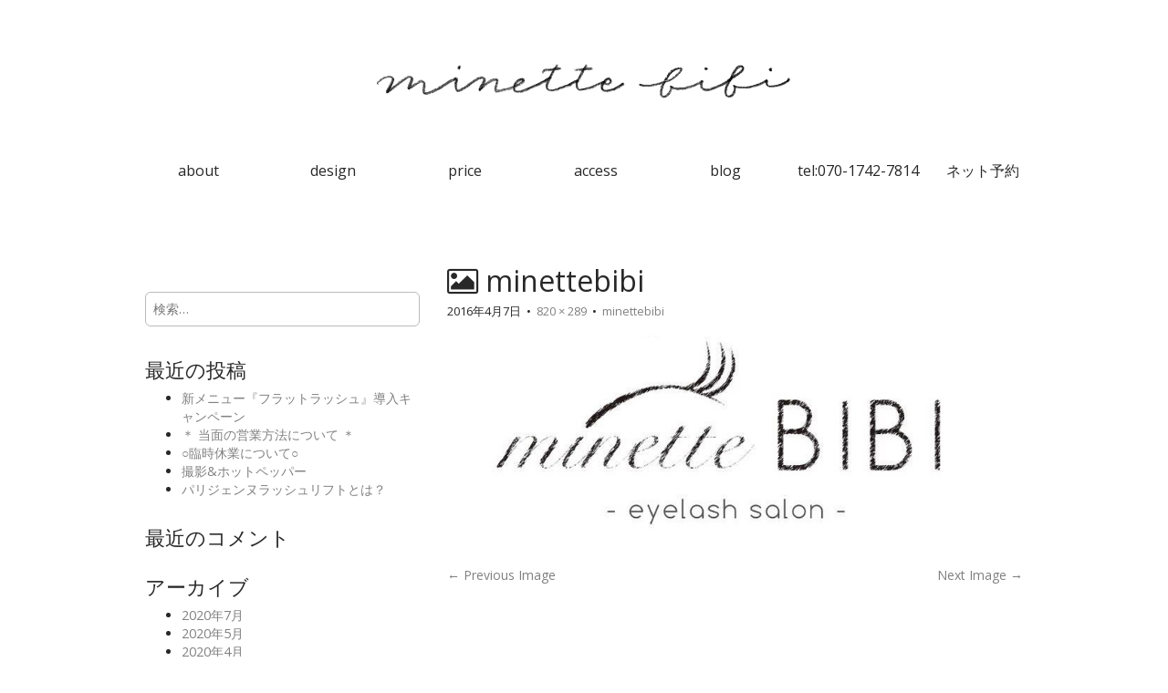

--- FILE ---
content_type: text/html; charset=UTF-8
request_url: https://minettebibi.com/minettebibi/
body_size: 21956
content:
<!DOCTYPE html>
<html lang="ja"
	itemscope 
	itemtype="http://schema.org/WebSite" 
	prefix="og: http://ogp.me/ns#" >
<head>
	<meta charset="UTF-8" />
	<meta name="viewport" content="width=device-width, initial-scale=1.0">
	<link rel="profile" href="https://gmpg.org/xfn/11" />
	<link rel="pingback" href="https://minettebibi.com/xmlrpc.php" />

	<!--[if IE]><script src="https://minettebibi.com/wp-content/themes/matheson/library/js/html5.js"></script><![endif]-->
	<title>minettebibi &#8211; eyelash salon  minette bibi</title>
<link rel='dns-prefetch' href='//s0.wp.com' />
<link rel='dns-prefetch' href='//secure.gravatar.com' />
<link rel='dns-prefetch' href='//maxcdn.bootstrapcdn.com' />
<link rel='dns-prefetch' href='//fonts.googleapis.com' />
<link rel='dns-prefetch' href='//s.w.org' />
<link rel="alternate" type="application/rss+xml" title="eyelash salon  minette bibi &raquo; フィード" href="https://minettebibi.com/feed/" />
<link rel="alternate" type="application/rss+xml" title="eyelash salon  minette bibi &raquo; コメントフィード" href="https://minettebibi.com/comments/feed/" />
<link rel="alternate" type="application/rss+xml" title="eyelash salon  minette bibi &raquo; minettebibi のコメントのフィード" href="https://minettebibi.com/feed/?attachment_id=67" />
		<script type="text/javascript">
			window._wpemojiSettings = {"baseUrl":"https:\/\/s.w.org\/images\/core\/emoji\/11\/72x72\/","ext":".png","svgUrl":"https:\/\/s.w.org\/images\/core\/emoji\/11\/svg\/","svgExt":".svg","source":{"concatemoji":"https:\/\/minettebibi.com\/wp-includes\/js\/wp-emoji-release.min.js?ver=4.9.26"}};
			!function(e,a,t){var n,r,o,i=a.createElement("canvas"),p=i.getContext&&i.getContext("2d");function s(e,t){var a=String.fromCharCode;p.clearRect(0,0,i.width,i.height),p.fillText(a.apply(this,e),0,0);e=i.toDataURL();return p.clearRect(0,0,i.width,i.height),p.fillText(a.apply(this,t),0,0),e===i.toDataURL()}function c(e){var t=a.createElement("script");t.src=e,t.defer=t.type="text/javascript",a.getElementsByTagName("head")[0].appendChild(t)}for(o=Array("flag","emoji"),t.supports={everything:!0,everythingExceptFlag:!0},r=0;r<o.length;r++)t.supports[o[r]]=function(e){if(!p||!p.fillText)return!1;switch(p.textBaseline="top",p.font="600 32px Arial",e){case"flag":return s([55356,56826,55356,56819],[55356,56826,8203,55356,56819])?!1:!s([55356,57332,56128,56423,56128,56418,56128,56421,56128,56430,56128,56423,56128,56447],[55356,57332,8203,56128,56423,8203,56128,56418,8203,56128,56421,8203,56128,56430,8203,56128,56423,8203,56128,56447]);case"emoji":return!s([55358,56760,9792,65039],[55358,56760,8203,9792,65039])}return!1}(o[r]),t.supports.everything=t.supports.everything&&t.supports[o[r]],"flag"!==o[r]&&(t.supports.everythingExceptFlag=t.supports.everythingExceptFlag&&t.supports[o[r]]);t.supports.everythingExceptFlag=t.supports.everythingExceptFlag&&!t.supports.flag,t.DOMReady=!1,t.readyCallback=function(){t.DOMReady=!0},t.supports.everything||(n=function(){t.readyCallback()},a.addEventListener?(a.addEventListener("DOMContentLoaded",n,!1),e.addEventListener("load",n,!1)):(e.attachEvent("onload",n),a.attachEvent("onreadystatechange",function(){"complete"===a.readyState&&t.readyCallback()})),(n=t.source||{}).concatemoji?c(n.concatemoji):n.wpemoji&&n.twemoji&&(c(n.twemoji),c(n.wpemoji)))}(window,document,window._wpemojiSettings);
		</script>
		<style type="text/css">
img.wp-smiley,
img.emoji {
	display: inline !important;
	border: none !important;
	box-shadow: none !important;
	height: 1em !important;
	width: 1em !important;
	margin: 0 .07em !important;
	vertical-align: -0.1em !important;
	background: none !important;
	padding: 0 !important;
}
</style>
<link rel='stylesheet' id='sb_instagram_styles-css'  href='https://minettebibi.com/wp-content/plugins/instagram-feed/css/sb-instagram.min.css?ver=1.7' type='text/css' media='all' />
<link rel='stylesheet' id='sb-font-awesome-css'  href='https://maxcdn.bootstrapcdn.com/font-awesome/4.7.0/css/font-awesome.min.css' type='text/css' media='all' />
<link rel='stylesheet' id='theme_stylesheet-css'  href='https://minettebibi.com/wp-content/themes/matheson/style.css?ver=4.9.26' type='text/css' media='all' />
<link rel='stylesheet' id='google_fonts-css'  href='//fonts.googleapis.com/css?family=Raleway|Open+Sans:400,400italic,700,700italic' type='text/css' media='all' />
<link rel='stylesheet' id='font_awesome-css'  href='https://minettebibi.com/wp-content/themes/matheson/library/css/font-awesome.css' type='text/css' media='all' />
<link rel='stylesheet' id='jetpack-widget-social-icons-styles-css'  href='https://minettebibi.com/wp-content/plugins/jetpack/modules/widgets/social-icons/social-icons.css?ver=20170506' type='text/css' media='all' />
<link rel='stylesheet' id='jetpack_css-css'  href='https://minettebibi.com/wp-content/plugins/jetpack/css/jetpack.css?ver=6.0.4' type='text/css' media='all' />
<script type='text/javascript' src='https://minettebibi.com/wp-includes/js/jquery/jquery.js?ver=1.12.4'></script>
<script type='text/javascript' src='https://minettebibi.com/wp-includes/js/jquery/jquery-migrate.min.js?ver=1.4.1'></script>
<link rel='https://api.w.org/' href='https://minettebibi.com/wp-json/' />
<link rel="EditURI" type="application/rsd+xml" title="RSD" href="https://minettebibi.com/xmlrpc.php?rsd" />
<link rel="wlwmanifest" type="application/wlwmanifest+xml" href="https://minettebibi.com/wp-includes/wlwmanifest.xml" /> 
<meta name="generator" content="WordPress 4.9.26" />
<link rel='shortlink' href='https://wp.me/a7uMRe-15' />
<link rel="alternate" type="application/json+oembed" href="https://minettebibi.com/wp-json/oembed/1.0/embed?url=https%3A%2F%2Fminettebibi.com%2Fminettebibi%2F" />
<link rel="alternate" type="text/xml+oembed" href="https://minettebibi.com/wp-json/oembed/1.0/embed?url=https%3A%2F%2Fminettebibi.com%2Fminettebibi%2F&#038;format=xml" />

<link rel='dns-prefetch' href='//v0.wordpress.com'/>
<style type='text/css'>img#wpstats{display:none}</style><style>
.boxed #page { max-width: 1172px; }
.container { max-width: 992px; }
</style>
			<style type="text/css">.recentcomments a{display:inline !important;padding:0 !important;margin:0 !important;}</style>
		<style type="text/css" id="custom-background-css">
body.custom-background { background-color: #ffffff; }
</style>


</head>
<body data-rsssl=1 class="attachment attachment-template-default single single-attachment postid-67 attachmentid-67 attachment-jpeg custom-background boxed basic" data-spy="scroll" data-target="#spy-nav">

	<div id="page" style="padding:8px 8px 8px 8px;">

		<header id="header">
			<div class="container header-meta">


				<div id="site-meta">
										<div class="site-title" >
						<a href="https://minettebibi.com" title="eyelash salon  minette bibi" rel="home"><img src="https://minettebibi.com/wp-content/uploads/2018/04/minettebibi_FIX_flat_bk.png" alt="minettebibi" style="width:80%; max-width:480px;"></a><br>
			
					</div>

					<div class="site-description">
											</div>
				</div>

				<button type="button" class="navbar-toggle" data-toggle="collapse" data-target=".navbar-collapse">
		          <i class="fa fa-bars"></i>
		        </button>
<div id="spy-nav">
				<nav id="site-navigation" class="navbar nav" role="navigation">
					<h3 class="sr-only">Main menu</h3>
					<a class="sr-only" href="#primary" title="Skip to content">Skip to content</a>

					
<div class="collapse navbar-collapse"><ul id="menu-%e3%83%a1%e3%83%8b%e3%83%a5%e3%83%bc-1" class="nav nav-justified"><li id="menu-item-17" class="menu-item menu-item-type-custom menu-item-object-custom menu-item-home menu-item-17"><a href="https://minettebibi.com/#home">about</a></li>
<li id="menu-item-82" class="menu-item menu-item-type-post_type menu-item-object-page menu-item-82"><a href="https://minettebibi.com/design/">design</a></li>
<li id="menu-item-15" class="menu-item menu-item-type-post_type menu-item-object-page menu-item-15"><a href="https://minettebibi.com/price/">price</a></li>
<li id="menu-item-14" class="menu-item menu-item-type-post_type menu-item-object-page menu-item-14"><a href="https://minettebibi.com/access/">access</a></li>
<li id="menu-item-40" class="menu-item menu-item-type-taxonomy menu-item-object-category menu-item-40"><a href="https://minettebibi.com/category/blog/">blog</a></li>
<li id="menu-item-18" class="menu-item menu-item-type-custom menu-item-object-custom menu-item-18"><a href="tel:07017427814">tel:070-1742-7814</a></li>
<li id="menu-item-366" class="menu-item menu-item-type-custom menu-item-object-custom menu-item-366"><a href="https://b.hpr.jp/kr/hp/H000354420/">ネット予約</a></li>
</ul></div>			</nav>
</div>
<!-- #site-navigation -->
			</div>
		</header>

		
		<main>
	<div class="container">
		<div class="row">
			<div id="primary" class="col-md-8 pull-right">
									<article id="post-67" class="post-67 attachment type-attachment status-inherit hentry">
						<header>
							<h1 class="entry-title"><i class="fa fa-picture-o"></i> minettebibi</h1>
							<div class="entry-meta">

								<span class="entry-date"><time class="entry-date" datetime="2016-04-07T09:20:19+00:00">2016年4月7日</time></span>
								&nbsp;&bull;&nbsp;
								<span class="full-size-link"><a href="https://minettebibi.com/wp-content/uploads/2016/04/minettebibi.jpg">820 &times; 289</a></span>
								&nbsp;&bull;&nbsp;
								<span class="parent-post-link"><a href="https://minettebibi.com/minettebibi/" rel="gallery">minettebibi</a></span>
							</div><!-- .entry-meta -->
						</header>

						<div class="entry-content">
							<div class="entry-attachment">
								<div class="attachment">
									<a href="https://minettebibi.com/img_5804/" rel="attachment"><img width="810" height="285" src="https://minettebibi.com/wp-content/uploads/2016/04/minettebibi.jpg" class="attachment-810x810 size-810x810" alt="" srcset="https://minettebibi.com/wp-content/uploads/2016/04/minettebibi.jpg 820w, https://minettebibi.com/wp-content/uploads/2016/04/minettebibi-300x106.jpg 300w, https://minettebibi.com/wp-content/uploads/2016/04/minettebibi-768x271.jpg 768w" sizes="(max-width: 810px) 100vw, 810px" /></a>								</div><!-- .attachment -->

															</div><!-- .entry-attachment -->

													</div><!-- .entry-content -->

						<footer class="entry">
						    						</footer><!-- .entry -->
					</article><!-- #post-## -->

					<div id="posts-pagination" class="clearfix">
						<h3 class="sr-only">Post navigation</h3>
						<div class="previous pull-left"><a href='https://minettebibi.com/teshiro_jpg/'>&larr; Previous Image</a></div>
						<div class="next pull-right"><a href='https://minettebibi.com/img_5804/'>Next Image &rarr;</a></div>
					</div><!-- #posts-pagination -->

					
<div id="comments" class="comments-area">
	
	
		<div id="respond" class="comment-respond">
		<h3 id="reply-title" class="comment-reply-title">コメントを残す <small><a rel="nofollow" id="cancel-comment-reply-link" href="/minettebibi/#respond" style="display:none;">コメントをキャンセル</a></small></h3>			<form action="https://minettebibi.com/wp-comments-post.php" method="post" id="commentform" class="comment-form" novalidate>
				<p class="comment-notes"><span id="email-notes">メールアドレスが公開されることはありません。</span> <span class="required">*</span> が付いている欄は必須項目です</p><p class="comment-form-comment"><label for="comment">コメント</label> <textarea id="comment" name="comment" cols="45" rows="8" maxlength="65525" required="required"></textarea></p><p class="comment-form-author"><label for="author">名前 <span class="required">*</span></label> <input id="author" name="author" type="text" value="" size="30" maxlength="245" required='required' /></p>
<p class="comment-form-email"><label for="email">メール <span class="required">*</span></label> <input id="email" name="email" type="email" value="" size="30" maxlength="100" aria-describedby="email-notes" required='required' /></p>
<p class="comment-form-url"><label for="url">サイト</label> <input id="url" name="url" type="url" value="" size="30" maxlength="200" /></p>
<p class="form-submit"><input name="submit" type="submit" id="submit" class="submit" value="コメントを送信" /> <input type='hidden' name='comment_post_ID' value='67' id='comment_post_ID' />
<input type='hidden' name='comment_parent' id='comment_parent' value='0' />
</p><p style="display: none;"><input type="hidden" id="akismet_comment_nonce" name="akismet_comment_nonce" value="cb80698062" /></p><p class="comment-subscription-form"><input type="checkbox" name="subscribe_blog" id="subscribe_blog" value="subscribe" style="width: auto; -moz-appearance: checkbox; -webkit-appearance: checkbox;" /> <label class="subscribe-label" id="subscribe-blog-label" for="subscribe_blog">新しい投稿をメールで受け取る</label></p><p style="display: none;"><input type="hidden" id="ak_js" name="ak_js" value="11"/></p>			</form>
			</div><!-- #respond -->
	</div><!-- #comments .comments-area -->
							</div><!-- #primary -->
				<div id="secondary" class="col-md-4" role="complementary">
		<aside id="bavotasan_custom_text_widget-2" class="widget bavotasan_custom_text_widget">
		<div class="textwidget">
					</div>
		</aside><aside id="search-2" class="widget widget_search"><form role="search" method="get" class="search-form" action="https://minettebibi.com/">
				<label>
					<span class="screen-reader-text">検索:</span>
					<input type="search" class="search-field" placeholder="検索&hellip;" value="" name="s" />
				</label>
				<input type="submit" class="search-submit" value="検索" />
			</form></aside>		<aside id="recent-posts-2" class="widget widget_recent_entries">		<h3 class="widget-title">最近の投稿</h3>		<ul>
											<li>
					<a href="https://minettebibi.com/2020/07/26/%e6%96%b0%e3%83%a1%e3%83%8b%e3%83%a5%e3%83%bc%e3%80%8e%e3%83%95%e3%83%a9%e3%83%83%e3%83%88%e3%83%a9%e3%83%83%e3%82%b7%e3%83%a5%e3%80%8f%e5%b0%8e%e5%85%a5%e3%82%ad%e3%83%a3%e3%83%b3%e3%83%9a%e3%83%bc/">新メニュー『フラットラッシュ』導入キャンペーン</a>
									</li>
											<li>
					<a href="https://minettebibi.com/2020/05/06/%ef%bc%8a-%e5%bd%93%e9%9d%a2%e3%81%ae%e5%96%b6%e6%a5%ad%e6%96%b9%e6%b3%95%e3%81%ab%e3%81%a4%e3%81%84%e3%81%a6-%ef%bc%8a/">＊ 当面の営業方法について ＊</a>
									</li>
											<li>
					<a href="https://minettebibi.com/2020/04/08/%e2%97%8b%e8%87%a8%e6%99%82%e4%bc%91%e6%a5%ad%e3%81%ab%e3%81%a4%e3%81%84%e3%81%a6%e2%97%8b/">○臨時休業について○</a>
									</li>
											<li>
					<a href="https://minettebibi.com/2020/02/16/%e6%92%ae%e5%bd%b1%e3%83%9b%e3%83%83%e3%83%88%e3%83%9a%e3%83%83%e3%83%91%e3%83%bc/">撮影&#038;ホットペッパー</a>
									</li>
											<li>
					<a href="https://minettebibi.com/2019/11/06/%e3%83%91%e3%83%aa%e3%82%b8%e3%82%a7%e3%83%b3%e3%83%8c%e3%83%a9%e3%83%83%e3%82%b7%e3%83%a5%e3%83%aa%e3%83%95%e3%83%88%e3%81%a8%e3%81%af%ef%bc%9f/">パリジェンヌラッシュリフトとは？</a>
									</li>
					</ul>
		</aside><aside id="recent-comments-2" class="widget widget_recent_comments"><h3 class="widget-title">最近のコメント</h3><ul id="recentcomments"></ul></aside><aside id="archives-2" class="widget widget_archive"><h3 class="widget-title">アーカイブ</h3>		<ul>
			<li><a href='https://minettebibi.com/2020/07/'>2020年7月</a></li>
	<li><a href='https://minettebibi.com/2020/05/'>2020年5月</a></li>
	<li><a href='https://minettebibi.com/2020/04/'>2020年4月</a></li>
	<li><a href='https://minettebibi.com/2020/02/'>2020年2月</a></li>
	<li><a href='https://minettebibi.com/2019/11/'>2019年11月</a></li>
	<li><a href='https://minettebibi.com/2019/05/'>2019年5月</a></li>
	<li><a href='https://minettebibi.com/2019/01/'>2019年1月</a></li>
	<li><a href='https://minettebibi.com/2018/06/'>2018年6月</a></li>
	<li><a href='https://minettebibi.com/2018/04/'>2018年4月</a></li>
	<li><a href='https://minettebibi.com/2018/01/'>2018年1月</a></li>
	<li><a href='https://minettebibi.com/2017/11/'>2017年11月</a></li>
	<li><a href='https://minettebibi.com/2017/09/'>2017年9月</a></li>
	<li><a href='https://minettebibi.com/2017/08/'>2017年8月</a></li>
	<li><a href='https://minettebibi.com/2017/07/'>2017年7月</a></li>
	<li><a href='https://minettebibi.com/2017/06/'>2017年6月</a></li>
	<li><a href='https://minettebibi.com/2017/05/'>2017年5月</a></li>
	<li><a href='https://minettebibi.com/2017/04/'>2017年4月</a></li>
	<li><a href='https://minettebibi.com/2017/02/'>2017年2月</a></li>
	<li><a href='https://minettebibi.com/2017/01/'>2017年1月</a></li>
	<li><a href='https://minettebibi.com/2016/12/'>2016年12月</a></li>
	<li><a href='https://minettebibi.com/2016/11/'>2016年11月</a></li>
	<li><a href='https://minettebibi.com/2016/10/'>2016年10月</a></li>
	<li><a href='https://minettebibi.com/2016/09/'>2016年9月</a></li>
	<li><a href='https://minettebibi.com/2016/08/'>2016年8月</a></li>
	<li><a href='https://minettebibi.com/2016/07/'>2016年7月</a></li>
	<li><a href='https://minettebibi.com/2016/06/'>2016年6月</a></li>
	<li><a href='https://minettebibi.com/2016/05/'>2016年5月</a></li>
	<li><a href='https://minettebibi.com/2016/04/'>2016年4月</a></li>
		</ul>
		</aside><aside id="categories-2" class="widget widget_categories"><h3 class="widget-title">カテゴリー</h3>		<ul>
	<li class="cat-item cat-item-5"><a href="https://minettebibi.com/category/blog/" >blog</a>
</li>
	<li class="cat-item cat-item-8"><a href="https://minettebibi.com/category/design/" >Design</a>
</li>
	<li class="cat-item cat-item-15"><a href="https://minettebibi.com/category/design/mix%e3%82%ab%e3%83%a9%e3%83%bc/" >mixカラー</a>
</li>
	<li class="cat-item cat-item-7"><a href="https://minettebibi.com/category/news/" >News</a>
</li>
	<li class="cat-item cat-item-13"><a href="https://minettebibi.com/category/design/%e3%82%aa%e3%83%bc%e3%83%ab%e3%82%ab%e3%83%a9%e3%83%bc/" >オールカラー</a>
</li>
	<li class="cat-item cat-item-11"><a href="https://minettebibi.com/category/design/%e3%83%96%e3%83%a9%e3%83%83%e3%82%af/" >ブラック</a>
</li>
	<li class="cat-item cat-item-12"><a href="https://minettebibi.com/category/design/%e3%83%9d%e3%82%a4%e3%83%b3%e3%83%88%e3%82%ab%e3%83%a9%e3%83%bc/" >ポイントカラー</a>
</li>
	<li class="cat-item cat-item-1"><a href="https://minettebibi.com/category/%e6%9c%aa%e5%88%86%e9%a1%9e/" >未分類</a>
</li>
		</ul>
</aside><aside id="meta-2" class="widget widget_meta"><h3 class="widget-title">メタ情報</h3>			<ul>
						<li><a href="https://minettebibi.com/wp-login.php">ログイン</a></li>
			<li><a href="https://minettebibi.com/feed/">投稿の <abbr title="Really Simple Syndication">RSS</abbr></a></li>
			<li><a href="https://minettebibi.com/comments/feed/">コメントの <abbr title="Really Simple Syndication">RSS</abbr></a></li>
			<li><a href="https://ja.wordpress.org/" title="Powered by WordPress, state-of-the-art semantic personal publishing platform.">WordPress.org</a></li>			</ul>
			</aside>	</div><!-- #secondary.widget-area -->
			</div>
	</div>

	</main><!-- main -->

	<footer id="footer" role="contentinfo">





		<div id="footer-content" class="container">
			<div class="row">
				<div class="copyright col-lg-12">
					<span class="pull-left">Copyright &copy; 2026  <a href="https://minettebibi.com">eyelash salon minette BIBI</a>. All Rights Reserved.</span>
					</div><!-- .col-lg-12 -->
			</div><!-- .row -->
		</div><!-- #footer-content.container -->
<script>

jQuery(function(){


   jQuery('a[href^="#"]').click(function() {
	  var speed = 400;
	  var href= jQuery(this).attr("href");
	  var target = jQuery(href == "#" || href == "" ? 'html' : href);
var position = target.offset().top;
	  jQuery('body,html').animate({scrollTop:position}, speed, 'swing');
	  return false;
   });
});
</script>
	</footer><!-- #footer -->
</div><!-- #page -->

<!-- Instagram Feed JS -->
<script type="text/javascript">
var sbiajaxurl = "https://minettebibi.com/wp-admin/admin-ajax.php";
</script>
	<div style="display:none">
	</div>
<script type='text/javascript'>
/* <![CDATA[ */
var sb_instagram_js_options = {"sb_instagram_at":"3073149879.1654d0c.58ddd24a14ed4e828b883ff1e211847e","font_method":"svg"};
/* ]]> */
</script>
<script type='text/javascript' src='https://minettebibi.com/wp-content/plugins/instagram-feed/js/sb-instagram.min.js?ver=1.7'></script>
<script type='text/javascript' src='https://s0.wp.com/wp-content/js/devicepx-jetpack.js?ver=202604'></script>
<script type='text/javascript' src='https://secure.gravatar.com/js/gprofiles.js?ver=2026Janaa'></script>
<script type='text/javascript'>
/* <![CDATA[ */
var WPGroHo = {"my_hash":""};
/* ]]> */
</script>
<script type='text/javascript' src='https://minettebibi.com/wp-content/plugins/jetpack/modules/wpgroho.js?ver=4.9.26'></script>
<script type='text/javascript' src='https://minettebibi.com/wp-includes/js/comment-reply.min.js?ver=4.9.26'></script>
<script type='text/javascript' src='https://minettebibi.com/wp-content/themes/matheson/library/js/bootstrap.min.js?ver=3.0.3'></script>
<script type='text/javascript' src='https://minettebibi.com/wp-content/themes/matheson/library/js/theme.js?ver=4.9.26'></script>
<script type='text/javascript' src='https://minettebibi.com/wp-includes/js/wp-embed.min.js?ver=4.9.26'></script>
<script async="async" type='text/javascript' src='https://minettebibi.com/wp-content/plugins/akismet/_inc/form.js?ver=4.0.3'></script>
<script type='text/javascript' src='https://stats.wp.com/e-202604.js' async='async' defer='defer'></script>
<script type='text/javascript'>
	_stq = window._stq || [];
	_stq.push([ 'view', {v:'ext',j:'1:6.0.4',blog:'110772004',post:'67',tz:'9',srv:'minettebibi.com'} ]);
	_stq.push([ 'clickTrackerInit', '110772004', '67' ]);
</script>
</body>
</html>